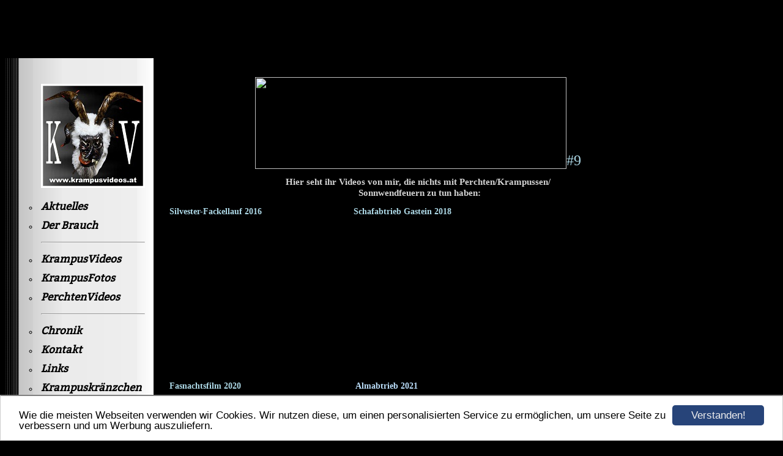

--- FILE ---
content_type: text/html; charset=UTF-8
request_url: https://www.krampusvideos.com/eastaegg9.html
body_size: 3221
content:
<!DOCTYPE HTML PUBLIC "-//W3C//DTD HTML 4.01 Transitional//EN" "http://www.w3.org/TR/html4/loose.dtd">
<html>
<head>
      <script>var localizationContent = [];</script><link rel="stylesheet" type="text/css" href="/assets/css/jquery-ui-1.11.4.custom.min.css" />
<link rel="stylesheet" type="text/css" href="/css/froala_style.min.css" />
<link rel="stylesheet" type="text/css" href="/assets/css/font-awesome.min.css" />
<link rel="stylesheet" type="text/css" href="/assets/css/contentLayout.css" />
<script src="/assets/js/jquery-1.10.2.min.js"></script>
<script src="/assets/js/jquery.i18n.min.js"></script>
<script src="/assets/js/setLocalizations.js"></script>
<script src="/assets/js/jquery-ui-1.11.4.min.js"></script>
<script src="/js/owner_check.js"></script>
<script src="/assets/js/main_functions.js"></script>
<script src="/assets/js/cookieconsent.latest.min.js"></script>
<script type="text/javascript">
(function($, window, document, undefined) {
            $(document).ready(function() {
                  $('body').ownerCheck({
                        'url':   'https://admin.hpage.com/',
                        'token': '[base64]'
                  });
            });
        })(jQuery, window, document);
var referrer;

referrer = encodeURI(document.referrer);
if (typeof(referrer) == 'undefined')
referrer = encodeURI(top.document.referrer);

referrer = referrer.split('&').join('[and]');

document.write('<script src="/get_statistics.php?screen_width='+screen.width+'&screen_height='+screen.height+'&referrer='+referrer+'&request_uv_id=1561221211"><\/script>');
window.cookieconsent_options = {
            learnMore: 'Weitere Informationen',
            link: '',
            message: 'Wie die meisten Webseiten verwenden wir Cookies. Wir nutzen diese, um einen personalisierten Service zu ermöglichen, um unsere Seite zu verbessern und um Werbung auszuliefern.',
            dismiss: 'Verstanden!',
            theme: '/assets/css/cookie_consent/light-bottom.custom.css'
      };
</script><meta http-equiv="content-language" content="de"><title>Krampusvideos Gastein</title>
<meta http-equiv="content-type" content="text/html; charset=UTF-8">
<meta name="keywords" content="Krampus, Gasten, Perchten, Brauchtum, Hofgastein, Nikolaus, Krampuslauf, Perchtenlauf, Dorfgastein, Gasteinertal, Klaubauf, Sonnenwende, Bergfeuer, Tresterer, Gl&ouml;ckler, Schnabelperchten, Rauris, Golling, Salzkammergut, Krampuspass, Kramperl, Gasteiner Passen,Fasnacht,Schemenlaufen,Schleicherlaufen,Schellerlaufen,Muller,Fasching,Karneval,Rauhnacht,Rauhn&auml;chte,Krampal,Klaubaufgehen,Bad Gastein,Salzburg,Tradition,Unesco,Percht,Gasteiner Perchten,Gasteiner Krampusse,Krampusse,Krampusvideos,Winterbrauch,Adventbrauch,Krampusfilm,Krampusfilme,Matschgerer,Schellenschlagen,Buttnmandl,Silvesterchlausen,Advent,Weihnachten,Dreik&ouml;nig,Almabtrieb,Schafabtrieb,Krampusfotos,Perchtenfotos,Sepp Lang,Josef Lang,Clemens H&uuml;bsch,Sendlhofer Siegi,K&ouml;ssler,Maskenschnitzen,Maskenschnitzer,Pongau,Pinzgau,Frau Perchta,Krampusbuch,Loavnschau,Krampuskr&auml;nzchen,Krampusmaske,Perchtenmaske,Larve,Klaubaufmaske,Tischziachn,Krampuskopf,B&ouml;ckstein,Angertal,Blochziehen">
<meta name="description" content="Gasteiner Krampuslauf, Treu dem guten alten Brauch!">
<meta name="robots" content="index, follow">
<link rel="stylesheet" href="/templates/media/0038/css/style.css" type="text/css">
<link rel="stylesheet" href="/main.css?p=def502000f7a821c45dad7a8f4c2bca2a52c648b37061f90ce1725d311204d70ef61d7876373948595fb19dd44ce541d8992467d790012a9aa2d3f9e4cec9ded38abb1b6117bd6c08fb423373ba9c7476d413a03a6cae00abe9339" type="text/css">
<link rel="icon" href="https://file1.hpage.com/010968/72/bilder/favicon2.ico" type="image/x-icon">
<link rel="shortcut icon" href="https://file1.hpage.com/010968/72/bilder/favicon2.ico" type="image/x-icon"></head>
<body>
	<div class="wrapper">
		<div class="header">
			<div id="logo"><span style="font-family: Arial; font-size: 7pt; color: #000000">Krampusvideos Gastein</span></div>
		</div>
		<div class="page">
			<div class="navigation">
				<div class="navi_head"><span style="font-family: Georgia; font-size: 11pt"></span></div>
				<div class="navi_cont">
					<ul>
						<li class="menu menu_heading"><img align="" alt="" height="170" src="https://live.staticflickr.com/5569/15115440187_ab6cc804d7_o.jpg" style="margin: 0px; padding: 0px;" width="170" /></li><li class="menu"><a target="_top" href="/aktuelles.html">Aktuelles</a></li><li class="menu"><a target="_self" href="/der-brauch.html">Der Brauch</a></li><li class="menu menu_separator"><hr/></li><li class="menu"><a onclick="javascript:submenu('submenu_4777046'); return false;" href="#">KrampusVideos</a></li><li class="menu submenu_item submenu_4777046" style="display: none;"><a target="_top" href="/krampusvideos-neu.html" >Krampusvideos</a></li><li class="menu submenu_item submenu_4777046" style="display: none;"><a target="_self" href="/videos/ausstellungen.html" >Ausstellungen</a></li><li class="menu submenu_item submenu_4777046" style="display: none;"><a target="_self" href="/videos/schnitzer.html" >Schnitzer</a></li><li class="menu"><a target="_self" href="/fotos.html">KrampusFotos</a></li><li class="menu"><a target="_self" href="/videos/perchtenvideos.html">PerchtenVideos</a></li><li class="menu menu_separator"><hr/></li><li class="menu"><a target="_self" href="/chronik.html">Chronik</a></li><li class="menu"><a target="_self" href="/kontakt.html">Kontakt</a></li><li class="menu"><a target="_self" href="/links.html">Links</a></li><li class="menu"><a target="_self" href="/krampuskraenzchen-2025.html">Krampuskränzchen</a></li><li class="menu menu_separator"><hr/></li><li class="menu menu_heading">weitere Bräuche:</li><li class="menu"><a target="_self" href="/fasnacht.html">Fasnacht Tirol</a></li><li class="menu"><a target="_self" href="/sonnwendfeuer.html">Sonnwendfeuer</a></li><li class="menu"><a target="_self" href="/buttnmandl.html">Buttnmandl</a></li><li class="menu menu_heading"><img align="" alt="" height="310" src="https://live.staticflickr.com/65535/54911174711_b9863b4a69_n.jpg" style="margin: 0px; padding: 0px;" width="170" /></li>					</ul>
				</div>
			</div>
			<div class="content">
				<div class="cont_head"></div>
				<div class="cont" id="cont">
                    <p><div class="hpage_content_canvas" style="line-height:1.2;"><div class="hpage_content_layout column_start_start" data-layout="column_start_start" data-id="hpage_layout_xhymkabg" ><div class="hpage_content_block fr-view" data-block="rtf" data-id="hpage_block_mmejfgy" ><p style="text-align: center;"><img align="" height="150" src="https://c1.staticflickr.com/1/891/40386262685_07e7d5965e_o.jpg" style="text-align: center; padding: 0px;" width="509" class="fr-fic fr-dii"><span style="text-align: center; font-size: 24px;"><span style="color: rgb(173, 216, 230);">#9</span></span></p><p style="text-align: center;"><span style="color:#d3d3d3;"><span style="font-size:15px;"><strong>Hier seht ihr Videos von mir, die nichts mit Perchten/Krampussen/<br>&nbsp;Sonnwendfeuern zu tun haben:</strong></span></span></p><table border="0" cellpadding="1" cellspacing="1" id="hpage_table_aceaeggq" style="width:500px;"><tbody><tr><td><span style="color:#add8e6;"><span style="font-size:14px;"><strong>Silvester-Fackellauf 2016</strong></span></span></td><td><span style="color:#add8e6;"><span style="font-size:14px;"><strong>Schafabtrieb Gastein 2018</strong></span></span></td></tr><tr><td><iframe allowfullscreen="" frameborder="0" height="263" src="https://www.youtube.com/embed/f-6DYB_XdAw?rel=0" width="298"></iframe></td><td><iframe allowfullscreen="" frameborder="0" height="263" src="https://www.youtube.com/embed/DK_DyzkzSh4?rel=0" width="298"></iframe></td></tr><tr><td><span style="font-size:14px;"><span style="color:#add8e6;"><strong>Fasnachtsfilm 2020</strong></span></span></td><td>&nbsp;<strong><span style="font-size: 14px; color: rgb(187, 222, 251);">Almabtrieb 2021</span></strong></td></tr><tr><td><iframe allowfullscreen="" frameborder="0" height="263" src="https://www.youtube.com/embed/VdPhjyki6EU" width="298"></iframe></td><td><iframe width="298" height="263" src="https://www.youtube.com/embed/X-b2vv54Kkg" title="YouTube video player" frameborder="0" allowfullscreen=""></iframe></td></tr></tbody></table><p>&nbsp;</p></div><style></style></div><style>.hpage_content_canvas p { margin-top:1em;margin-bottom:1em; } #hpage_table_aceaeggq td,#hpage_table_aceaeggq th { border-width:1px;border-color:#000000; } </style></div><div class="hpage_content_canvas" style="line-height:1.2;">
  <div class="hpage_content_layout column_start_start" data-layout="column_start_start" data-id="hpage_layout_aepucmcw">
    <div class="hpage_content_block fr-view" data-block="rtf" data-id="hpage_block_ykziuzwz">
      <p><a href="/aktuelles.html" rel="follow" target="_self"><img src="https://live.staticflickr.com/65535/52420813391_dfd7079ae2_o.jpg" class="fr-fic fr-dii"></a></p>
    </div>
  </div>
  <style>
    .hpage_content_canvas p {
      margin-top: 1em;
      margin-bottom: 1em;
    }
  </style>
</div></p>
				</div>
			</div>
			<div class="clearfix"></div>
		</div>
		<div class="footer"></div>
	</div>
</body>
</html>
